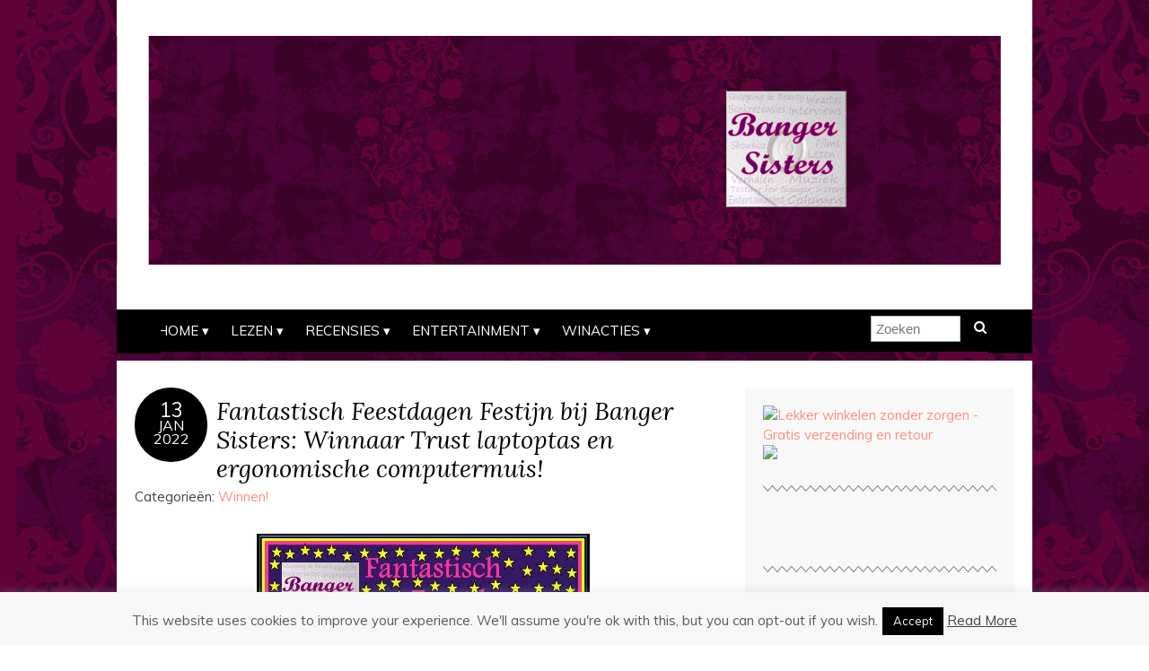

--- FILE ---
content_type: text/html; charset=UTF-8
request_url: https://www.bangersisters.nl/winnen/fantastisch-feestdagen-festijn-bij-banger-sisters-winnaar-trust-laptoptas-en-ergonomische-computermuis/
body_size: 13114
content:
<!DOCTYPE html>
<!--[if IE 7]><html id="ie7" lang="nl-NL"><![endif]-->
<!--[if IE 8]><html id="ie8" lang="nl-NL"><![endif]-->
<!--[if !(IE 7) | !(IE 8)  ]><!--><html lang="nl-NL"><!--<![endif]-->
<head>
<meta charset="UTF-8" />
<meta http-equiv="X-UA-Compatible" content="IE=Edge,chrome=1" />
<meta name="viewport" content="width=device-width, initial-scale=1.0" />
<link rel="profile" href="https://gmpg.org/xfn/11" />
<link rel="pingback" href="https://www.bangersisters.nl/xmlrpc.php" />
<title>Fantastisch Feestdagen Festijn bij Banger Sisters: Winnaar Trust laptoptas en ergonomische computermuis! &#8211; Banger Sisters</title>
<meta name='robots' content='max-image-preview:large' />
	<style>img:is([sizes="auto" i], [sizes^="auto," i]) { contain-intrinsic-size: 3000px 1500px }</style>
	<link rel='dns-prefetch' href='//fonts.googleapis.com' />
<link rel="alternate" type="application/rss+xml" title="Banger Sisters &raquo; feed" href="https://www.bangersisters.nl/feed/" />
<link rel="alternate" type="application/rss+xml" title="Banger Sisters &raquo; reacties feed" href="https://www.bangersisters.nl/comments/feed/" />
<link rel="alternate" type="application/rss+xml" title="Banger Sisters &raquo; Fantastisch Feestdagen Festijn bij Banger Sisters: Winnaar Trust laptoptas en ergonomische computermuis! reacties feed" href="https://www.bangersisters.nl/winnen/fantastisch-feestdagen-festijn-bij-banger-sisters-winnaar-trust-laptoptas-en-ergonomische-computermuis/feed/" />
<script type="text/javascript">
/* <![CDATA[ */
window._wpemojiSettings = {"baseUrl":"https:\/\/s.w.org\/images\/core\/emoji\/16.0.1\/72x72\/","ext":".png","svgUrl":"https:\/\/s.w.org\/images\/core\/emoji\/16.0.1\/svg\/","svgExt":".svg","source":{"concatemoji":"https:\/\/www.bangersisters.nl\/wp-includes\/js\/wp-emoji-release.min.js?ver=6.8.3"}};
/*! This file is auto-generated */
!function(s,n){var o,i,e;function c(e){try{var t={supportTests:e,timestamp:(new Date).valueOf()};sessionStorage.setItem(o,JSON.stringify(t))}catch(e){}}function p(e,t,n){e.clearRect(0,0,e.canvas.width,e.canvas.height),e.fillText(t,0,0);var t=new Uint32Array(e.getImageData(0,0,e.canvas.width,e.canvas.height).data),a=(e.clearRect(0,0,e.canvas.width,e.canvas.height),e.fillText(n,0,0),new Uint32Array(e.getImageData(0,0,e.canvas.width,e.canvas.height).data));return t.every(function(e,t){return e===a[t]})}function u(e,t){e.clearRect(0,0,e.canvas.width,e.canvas.height),e.fillText(t,0,0);for(var n=e.getImageData(16,16,1,1),a=0;a<n.data.length;a++)if(0!==n.data[a])return!1;return!0}function f(e,t,n,a){switch(t){case"flag":return n(e,"\ud83c\udff3\ufe0f\u200d\u26a7\ufe0f","\ud83c\udff3\ufe0f\u200b\u26a7\ufe0f")?!1:!n(e,"\ud83c\udde8\ud83c\uddf6","\ud83c\udde8\u200b\ud83c\uddf6")&&!n(e,"\ud83c\udff4\udb40\udc67\udb40\udc62\udb40\udc65\udb40\udc6e\udb40\udc67\udb40\udc7f","\ud83c\udff4\u200b\udb40\udc67\u200b\udb40\udc62\u200b\udb40\udc65\u200b\udb40\udc6e\u200b\udb40\udc67\u200b\udb40\udc7f");case"emoji":return!a(e,"\ud83e\udedf")}return!1}function g(e,t,n,a){var r="undefined"!=typeof WorkerGlobalScope&&self instanceof WorkerGlobalScope?new OffscreenCanvas(300,150):s.createElement("canvas"),o=r.getContext("2d",{willReadFrequently:!0}),i=(o.textBaseline="top",o.font="600 32px Arial",{});return e.forEach(function(e){i[e]=t(o,e,n,a)}),i}function t(e){var t=s.createElement("script");t.src=e,t.defer=!0,s.head.appendChild(t)}"undefined"!=typeof Promise&&(o="wpEmojiSettingsSupports",i=["flag","emoji"],n.supports={everything:!0,everythingExceptFlag:!0},e=new Promise(function(e){s.addEventListener("DOMContentLoaded",e,{once:!0})}),new Promise(function(t){var n=function(){try{var e=JSON.parse(sessionStorage.getItem(o));if("object"==typeof e&&"number"==typeof e.timestamp&&(new Date).valueOf()<e.timestamp+604800&&"object"==typeof e.supportTests)return e.supportTests}catch(e){}return null}();if(!n){if("undefined"!=typeof Worker&&"undefined"!=typeof OffscreenCanvas&&"undefined"!=typeof URL&&URL.createObjectURL&&"undefined"!=typeof Blob)try{var e="postMessage("+g.toString()+"("+[JSON.stringify(i),f.toString(),p.toString(),u.toString()].join(",")+"));",a=new Blob([e],{type:"text/javascript"}),r=new Worker(URL.createObjectURL(a),{name:"wpTestEmojiSupports"});return void(r.onmessage=function(e){c(n=e.data),r.terminate(),t(n)})}catch(e){}c(n=g(i,f,p,u))}t(n)}).then(function(e){for(var t in e)n.supports[t]=e[t],n.supports.everything=n.supports.everything&&n.supports[t],"flag"!==t&&(n.supports.everythingExceptFlag=n.supports.everythingExceptFlag&&n.supports[t]);n.supports.everythingExceptFlag=n.supports.everythingExceptFlag&&!n.supports.flag,n.DOMReady=!1,n.readyCallback=function(){n.DOMReady=!0}}).then(function(){return e}).then(function(){var e;n.supports.everything||(n.readyCallback(),(e=n.source||{}).concatemoji?t(e.concatemoji):e.wpemoji&&e.twemoji&&(t(e.twemoji),t(e.wpemoji)))}))}((window,document),window._wpemojiSettings);
/* ]]> */
</script>
<style id='wp-emoji-styles-inline-css' type='text/css'>

	img.wp-smiley, img.emoji {
		display: inline !important;
		border: none !important;
		box-shadow: none !important;
		height: 1em !important;
		width: 1em !important;
		margin: 0 0.07em !important;
		vertical-align: -0.1em !important;
		background: none !important;
		padding: 0 !important;
	}
</style>
<link rel='stylesheet' id='wp-block-library-css' href='https://www.bangersisters.nl/wp-includes/css/dist/block-library/style.min.css?ver=6.8.3' type='text/css' media='all' />
<style id='classic-theme-styles-inline-css' type='text/css'>
/*! This file is auto-generated */
.wp-block-button__link{color:#fff;background-color:#32373c;border-radius:9999px;box-shadow:none;text-decoration:none;padding:calc(.667em + 2px) calc(1.333em + 2px);font-size:1.125em}.wp-block-file__button{background:#32373c;color:#fff;text-decoration:none}
</style>
<style id='global-styles-inline-css' type='text/css'>
:root{--wp--preset--aspect-ratio--square: 1;--wp--preset--aspect-ratio--4-3: 4/3;--wp--preset--aspect-ratio--3-4: 3/4;--wp--preset--aspect-ratio--3-2: 3/2;--wp--preset--aspect-ratio--2-3: 2/3;--wp--preset--aspect-ratio--16-9: 16/9;--wp--preset--aspect-ratio--9-16: 9/16;--wp--preset--color--black: #000000;--wp--preset--color--cyan-bluish-gray: #abb8c3;--wp--preset--color--white: #ffffff;--wp--preset--color--pale-pink: #f78da7;--wp--preset--color--vivid-red: #cf2e2e;--wp--preset--color--luminous-vivid-orange: #ff6900;--wp--preset--color--luminous-vivid-amber: #fcb900;--wp--preset--color--light-green-cyan: #7bdcb5;--wp--preset--color--vivid-green-cyan: #00d084;--wp--preset--color--pale-cyan-blue: #8ed1fc;--wp--preset--color--vivid-cyan-blue: #0693e3;--wp--preset--color--vivid-purple: #9b51e0;--wp--preset--gradient--vivid-cyan-blue-to-vivid-purple: linear-gradient(135deg,rgba(6,147,227,1) 0%,rgb(155,81,224) 100%);--wp--preset--gradient--light-green-cyan-to-vivid-green-cyan: linear-gradient(135deg,rgb(122,220,180) 0%,rgb(0,208,130) 100%);--wp--preset--gradient--luminous-vivid-amber-to-luminous-vivid-orange: linear-gradient(135deg,rgba(252,185,0,1) 0%,rgba(255,105,0,1) 100%);--wp--preset--gradient--luminous-vivid-orange-to-vivid-red: linear-gradient(135deg,rgba(255,105,0,1) 0%,rgb(207,46,46) 100%);--wp--preset--gradient--very-light-gray-to-cyan-bluish-gray: linear-gradient(135deg,rgb(238,238,238) 0%,rgb(169,184,195) 100%);--wp--preset--gradient--cool-to-warm-spectrum: linear-gradient(135deg,rgb(74,234,220) 0%,rgb(151,120,209) 20%,rgb(207,42,186) 40%,rgb(238,44,130) 60%,rgb(251,105,98) 80%,rgb(254,248,76) 100%);--wp--preset--gradient--blush-light-purple: linear-gradient(135deg,rgb(255,206,236) 0%,rgb(152,150,240) 100%);--wp--preset--gradient--blush-bordeaux: linear-gradient(135deg,rgb(254,205,165) 0%,rgb(254,45,45) 50%,rgb(107,0,62) 100%);--wp--preset--gradient--luminous-dusk: linear-gradient(135deg,rgb(255,203,112) 0%,rgb(199,81,192) 50%,rgb(65,88,208) 100%);--wp--preset--gradient--pale-ocean: linear-gradient(135deg,rgb(255,245,203) 0%,rgb(182,227,212) 50%,rgb(51,167,181) 100%);--wp--preset--gradient--electric-grass: linear-gradient(135deg,rgb(202,248,128) 0%,rgb(113,206,126) 100%);--wp--preset--gradient--midnight: linear-gradient(135deg,rgb(2,3,129) 0%,rgb(40,116,252) 100%);--wp--preset--font-size--small: 13px;--wp--preset--font-size--medium: 20px;--wp--preset--font-size--large: 36px;--wp--preset--font-size--x-large: 42px;--wp--preset--spacing--20: 0.44rem;--wp--preset--spacing--30: 0.67rem;--wp--preset--spacing--40: 1rem;--wp--preset--spacing--50: 1.5rem;--wp--preset--spacing--60: 2.25rem;--wp--preset--spacing--70: 3.38rem;--wp--preset--spacing--80: 5.06rem;--wp--preset--shadow--natural: 6px 6px 9px rgba(0, 0, 0, 0.2);--wp--preset--shadow--deep: 12px 12px 50px rgba(0, 0, 0, 0.4);--wp--preset--shadow--sharp: 6px 6px 0px rgba(0, 0, 0, 0.2);--wp--preset--shadow--outlined: 6px 6px 0px -3px rgba(255, 255, 255, 1), 6px 6px rgba(0, 0, 0, 1);--wp--preset--shadow--crisp: 6px 6px 0px rgba(0, 0, 0, 1);}:where(.is-layout-flex){gap: 0.5em;}:where(.is-layout-grid){gap: 0.5em;}body .is-layout-flex{display: flex;}.is-layout-flex{flex-wrap: wrap;align-items: center;}.is-layout-flex > :is(*, div){margin: 0;}body .is-layout-grid{display: grid;}.is-layout-grid > :is(*, div){margin: 0;}:where(.wp-block-columns.is-layout-flex){gap: 2em;}:where(.wp-block-columns.is-layout-grid){gap: 2em;}:where(.wp-block-post-template.is-layout-flex){gap: 1.25em;}:where(.wp-block-post-template.is-layout-grid){gap: 1.25em;}.has-black-color{color: var(--wp--preset--color--black) !important;}.has-cyan-bluish-gray-color{color: var(--wp--preset--color--cyan-bluish-gray) !important;}.has-white-color{color: var(--wp--preset--color--white) !important;}.has-pale-pink-color{color: var(--wp--preset--color--pale-pink) !important;}.has-vivid-red-color{color: var(--wp--preset--color--vivid-red) !important;}.has-luminous-vivid-orange-color{color: var(--wp--preset--color--luminous-vivid-orange) !important;}.has-luminous-vivid-amber-color{color: var(--wp--preset--color--luminous-vivid-amber) !important;}.has-light-green-cyan-color{color: var(--wp--preset--color--light-green-cyan) !important;}.has-vivid-green-cyan-color{color: var(--wp--preset--color--vivid-green-cyan) !important;}.has-pale-cyan-blue-color{color: var(--wp--preset--color--pale-cyan-blue) !important;}.has-vivid-cyan-blue-color{color: var(--wp--preset--color--vivid-cyan-blue) !important;}.has-vivid-purple-color{color: var(--wp--preset--color--vivid-purple) !important;}.has-black-background-color{background-color: var(--wp--preset--color--black) !important;}.has-cyan-bluish-gray-background-color{background-color: var(--wp--preset--color--cyan-bluish-gray) !important;}.has-white-background-color{background-color: var(--wp--preset--color--white) !important;}.has-pale-pink-background-color{background-color: var(--wp--preset--color--pale-pink) !important;}.has-vivid-red-background-color{background-color: var(--wp--preset--color--vivid-red) !important;}.has-luminous-vivid-orange-background-color{background-color: var(--wp--preset--color--luminous-vivid-orange) !important;}.has-luminous-vivid-amber-background-color{background-color: var(--wp--preset--color--luminous-vivid-amber) !important;}.has-light-green-cyan-background-color{background-color: var(--wp--preset--color--light-green-cyan) !important;}.has-vivid-green-cyan-background-color{background-color: var(--wp--preset--color--vivid-green-cyan) !important;}.has-pale-cyan-blue-background-color{background-color: var(--wp--preset--color--pale-cyan-blue) !important;}.has-vivid-cyan-blue-background-color{background-color: var(--wp--preset--color--vivid-cyan-blue) !important;}.has-vivid-purple-background-color{background-color: var(--wp--preset--color--vivid-purple) !important;}.has-black-border-color{border-color: var(--wp--preset--color--black) !important;}.has-cyan-bluish-gray-border-color{border-color: var(--wp--preset--color--cyan-bluish-gray) !important;}.has-white-border-color{border-color: var(--wp--preset--color--white) !important;}.has-pale-pink-border-color{border-color: var(--wp--preset--color--pale-pink) !important;}.has-vivid-red-border-color{border-color: var(--wp--preset--color--vivid-red) !important;}.has-luminous-vivid-orange-border-color{border-color: var(--wp--preset--color--luminous-vivid-orange) !important;}.has-luminous-vivid-amber-border-color{border-color: var(--wp--preset--color--luminous-vivid-amber) !important;}.has-light-green-cyan-border-color{border-color: var(--wp--preset--color--light-green-cyan) !important;}.has-vivid-green-cyan-border-color{border-color: var(--wp--preset--color--vivid-green-cyan) !important;}.has-pale-cyan-blue-border-color{border-color: var(--wp--preset--color--pale-cyan-blue) !important;}.has-vivid-cyan-blue-border-color{border-color: var(--wp--preset--color--vivid-cyan-blue) !important;}.has-vivid-purple-border-color{border-color: var(--wp--preset--color--vivid-purple) !important;}.has-vivid-cyan-blue-to-vivid-purple-gradient-background{background: var(--wp--preset--gradient--vivid-cyan-blue-to-vivid-purple) !important;}.has-light-green-cyan-to-vivid-green-cyan-gradient-background{background: var(--wp--preset--gradient--light-green-cyan-to-vivid-green-cyan) !important;}.has-luminous-vivid-amber-to-luminous-vivid-orange-gradient-background{background: var(--wp--preset--gradient--luminous-vivid-amber-to-luminous-vivid-orange) !important;}.has-luminous-vivid-orange-to-vivid-red-gradient-background{background: var(--wp--preset--gradient--luminous-vivid-orange-to-vivid-red) !important;}.has-very-light-gray-to-cyan-bluish-gray-gradient-background{background: var(--wp--preset--gradient--very-light-gray-to-cyan-bluish-gray) !important;}.has-cool-to-warm-spectrum-gradient-background{background: var(--wp--preset--gradient--cool-to-warm-spectrum) !important;}.has-blush-light-purple-gradient-background{background: var(--wp--preset--gradient--blush-light-purple) !important;}.has-blush-bordeaux-gradient-background{background: var(--wp--preset--gradient--blush-bordeaux) !important;}.has-luminous-dusk-gradient-background{background: var(--wp--preset--gradient--luminous-dusk) !important;}.has-pale-ocean-gradient-background{background: var(--wp--preset--gradient--pale-ocean) !important;}.has-electric-grass-gradient-background{background: var(--wp--preset--gradient--electric-grass) !important;}.has-midnight-gradient-background{background: var(--wp--preset--gradient--midnight) !important;}.has-small-font-size{font-size: var(--wp--preset--font-size--small) !important;}.has-medium-font-size{font-size: var(--wp--preset--font-size--medium) !important;}.has-large-font-size{font-size: var(--wp--preset--font-size--large) !important;}.has-x-large-font-size{font-size: var(--wp--preset--font-size--x-large) !important;}
:where(.wp-block-post-template.is-layout-flex){gap: 1.25em;}:where(.wp-block-post-template.is-layout-grid){gap: 1.25em;}
:where(.wp-block-columns.is-layout-flex){gap: 2em;}:where(.wp-block-columns.is-layout-grid){gap: 2em;}
:root :where(.wp-block-pullquote){font-size: 1.5em;line-height: 1.6;}
</style>
<link rel='stylesheet' id='cookie-law-info-css' href='https://www.bangersisters.nl/wp-content/plugins/cookie-law-info/legacy/public/css/cookie-law-info-public.css?ver=3.3.7' type='text/css' media='all' />
<link rel='stylesheet' id='cookie-law-info-gdpr-css' href='https://www.bangersisters.nl/wp-content/plugins/cookie-law-info/legacy/public/css/cookie-law-info-gdpr.css?ver=3.3.7' type='text/css' media='all' />
<link rel='stylesheet' id='adelle-style-css' href='https://www.bangersisters.nl/wp-content/themes/adelle/style.css?ver=6.8.3' type='text/css' media='all' />
<link rel='stylesheet' id='google-font-css' href='//fonts.googleapis.com/css?family=Lora%3A400%2C700%2C400italic%2C700italic%7CMuli%3A400%2C400italic%7CMontserrat%3A400%2C700&#038;ver=6.8.3' type='text/css' media='all' />
<script type="text/javascript" src="https://www.bangersisters.nl/wp-includes/js/jquery/jquery.min.js?ver=3.7.1" id="jquery-core-js"></script>
<script type="text/javascript" src="https://www.bangersisters.nl/wp-includes/js/jquery/jquery-migrate.min.js?ver=3.4.1" id="jquery-migrate-js"></script>
<script type="text/javascript" id="cookie-law-info-js-extra">
/* <![CDATA[ */
var Cli_Data = {"nn_cookie_ids":[],"cookielist":[],"non_necessary_cookies":[],"ccpaEnabled":"","ccpaRegionBased":"","ccpaBarEnabled":"","strictlyEnabled":["necessary","obligatoire"],"ccpaType":"gdpr","js_blocking":"","custom_integration":"","triggerDomRefresh":"","secure_cookies":""};
var cli_cookiebar_settings = {"animate_speed_hide":"500","animate_speed_show":"500","background":"#f7f7f7","border":"#4c0038","border_on":"","button_1_button_colour":"#000","button_1_button_hover":"#000000","button_1_link_colour":"#fff","button_1_as_button":"1","button_1_new_win":"","button_2_button_colour":"#333","button_2_button_hover":"#292929","button_2_link_colour":"#444","button_2_as_button":"","button_2_hidebar":"","button_3_button_colour":"#000","button_3_button_hover":"#000000","button_3_link_colour":"#fff","button_3_as_button":"1","button_3_new_win":"","button_4_button_colour":"#000","button_4_button_hover":"#000000","button_4_link_colour":"#fff","button_4_as_button":"1","button_7_button_colour":"#61a229","button_7_button_hover":"#4e8221","button_7_link_colour":"#fff","button_7_as_button":"1","button_7_new_win":"","font_family":"inherit","header_fix":"","notify_animate_hide":"1","notify_animate_show":"","notify_div_id":"#cookie-law-info-bar","notify_position_horizontal":"right","notify_position_vertical":"bottom","scroll_close":"","scroll_close_reload":"","accept_close_reload":"","reject_close_reload":"","showagain_tab":"","showagain_background":"#fff","showagain_border":"#000","showagain_div_id":"#cookie-law-info-again","showagain_x_position":"100px","text":"#595959","show_once_yn":"1","show_once":"10000","logging_on":"","as_popup":"","popup_overlay":"1","bar_heading_text":"","cookie_bar_as":"banner","popup_showagain_position":"bottom-right","widget_position":"left"};
var log_object = {"ajax_url":"https:\/\/www.bangersisters.nl\/wp-admin\/admin-ajax.php"};
/* ]]> */
</script>
<script type="text/javascript" src="https://www.bangersisters.nl/wp-content/plugins/cookie-law-info/legacy/public/js/cookie-law-info-public.js?ver=3.3.7" id="cookie-law-info-js"></script>
<link rel="https://api.w.org/" href="https://www.bangersisters.nl/wp-json/" /><link rel="alternate" title="JSON" type="application/json" href="https://www.bangersisters.nl/wp-json/wp/v2/posts/21856" /><link rel="EditURI" type="application/rsd+xml" title="RSD" href="https://www.bangersisters.nl/xmlrpc.php?rsd" />
<meta name="generator" content="WordPress 6.8.3" />
<link rel="canonical" href="https://www.bangersisters.nl/winnen/fantastisch-feestdagen-festijn-bij-banger-sisters-winnaar-trust-laptoptas-en-ergonomische-computermuis/" />
<link rel='shortlink' href='https://www.bangersisters.nl/?p=21856' />
<link rel="alternate" title="oEmbed (JSON)" type="application/json+oembed" href="https://www.bangersisters.nl/wp-json/oembed/1.0/embed?url=https%3A%2F%2Fwww.bangersisters.nl%2Fwinnen%2Ffantastisch-feestdagen-festijn-bij-banger-sisters-winnaar-trust-laptoptas-en-ergonomische-computermuis%2F" />
<link rel="alternate" title="oEmbed (XML)" type="text/xml+oembed" href="https://www.bangersisters.nl/wp-json/oembed/1.0/embed?url=https%3A%2F%2Fwww.bangersisters.nl%2Fwinnen%2Ffantastisch-feestdagen-festijn-bij-banger-sisters-winnaar-trust-laptoptas-en-ergonomische-computermuis%2F&#038;format=xml" />
<script data-ad-client="ca-pub-4587330847813880" async src="https://pagead2.googlesyndication.com/pagead/js/adsbygoogle.js"></script>  <!--[if lt IE 9]><script src="https://www.bangersisters.nl/wp-content/themes/adelle/js/IE9.js" type="text/javascript"></script><![endif]-->
  <!--[if lt IE 9]><script src="https://www.bangersisters.nl/wp-content/themes/adelle/js/html5.js" type="text/javascript"></script><![endif]-->
      <style type="text/css">
          .header-title {color: #5e0063;}
        </style>
  <style type="text/css">.recentcomments a{display:inline !important;padding:0 !important;margin:0 !important;}</style><style type="text/css" id="custom-background-css">
body.custom-background { background-image: url("https://www.bangersisters.nl/wp-content/uploads/2014/06/BS-achtergrond-bloemen2.png"); background-position: left top; background-size: auto; background-repeat: repeat; background-attachment: fixed; }
</style>
	<link rel="icon" href="https://www.bangersisters.nl/wp-content/uploads/2015/09/cropped-BS-logo-32x32.jpg" sizes="32x32" />
<link rel="icon" href="https://www.bangersisters.nl/wp-content/uploads/2015/09/cropped-BS-logo-192x192.jpg" sizes="192x192" />
<link rel="apple-touch-icon" href="https://www.bangersisters.nl/wp-content/uploads/2015/09/cropped-BS-logo-180x180.jpg" />
<meta name="msapplication-TileImage" content="https://www.bangersisters.nl/wp-content/uploads/2015/09/cropped-BS-logo-270x270.jpg" />
<style id="sccss">.custom-header {
background: url:(https://www.bangersisters.nl/wp-content/uploads/2014/06/cropped-cropped-BS-Header-2.jpg) no-repeat !important;
height: 100px;
width: 700px;
}
body {
background-image: none;
background: #ffffff;
line-height: 1.5;
width: 30;
}
.post { background: #FFFFFF !important;
}
  header, section.container {
    background-color: #fff;
}
.nav:before,
.nav:after {
    border: 1.6em solid #000;
}
p.footer:before,
p.footer:after{
    border: 1,6em solid #666666;
}
p.footer-copy footer-credit {
    background: #666666;
}

p.footer-copy:before,
p.footer-copy:after {
    border: 1.2em solid #666666;
}</style></head>

<body data-rsssl=1 class="wp-singular post-template-default single single-post postid-21856 single-format-standard custom-background wp-theme-adelle" itemscope itemtype="http://schema.org/WebPage">

<header class="header" id="header" itemscope itemtype="http://schema.org/WPHeader">

      <a href="https://www.bangersisters.nl">
      <img src="https://www.bangersisters.nl/wp-content/uploads/2014/06/BS-achtergrond-bloemen-jasper.png" class="header-title" height="878" width="3456" alt="Banger Sisters" title="Banger Sisters" />
    </a>
  
  <nav class="nav" id="nav" itemscope itemtype="http://schema.org/SiteNavigationElement">
	<label for="show-menu"><div class="menu-click">Menu</div></label>
	<input type="checkbox" id="show-menu" class="checkbox-menu hidden" role="button">
	<div class="menu-wrap">
	    <div class="menu"><ul id="menu-menu-1" class="main-menu"><li id="menu-item-56" class="menu-item menu-item-type-custom menu-item-object-custom menu-item-home menu-item-has-children menu-item-56"><a href="https://www.bangersisters.nl/">Home</a>
<ul class="sub-menu">
	<li id="menu-item-67" class="menu-item menu-item-type-taxonomy menu-item-object-category menu-item-67"><a href="https://www.bangersisters.nl/category/wie-is-banger-sisters/">Wie is Banger Sisters?</a></li>
	<li id="menu-item-70" class="menu-item menu-item-type-taxonomy menu-item-object-category menu-item-70"><a href="https://www.bangersisters.nl/category/contact/">Contact</a></li>
</ul>
</li>
<li id="menu-item-57" class="menu-item menu-item-type-post_type menu-item-object-page menu-item-has-children menu-item-57"><a href="https://www.bangersisters.nl/lezen/">Lezen</a>
<ul class="sub-menu">
	<li id="menu-item-7419" class="menu-item menu-item-type-taxonomy menu-item-object-category menu-item-7419"><a href="https://www.bangersisters.nl/category/banger-sisters-goes-back-to-basic/">Banger Sisters goes Back to Basic</a></li>
	<li id="menu-item-69" class="menu-item menu-item-type-taxonomy menu-item-object-category menu-item-has-children menu-item-69"><a href="https://www.bangersisters.nl/category/columns/">Columns</a>
	<ul class="sub-menu">
		<li id="menu-item-79" class="menu-item menu-item-type-taxonomy menu-item-object-category menu-item-79"><a href="https://www.bangersisters.nl/category/rob-van-spanje/">Rob van Spanje</a></li>
		<li id="menu-item-78" class="menu-item menu-item-type-taxonomy menu-item-object-category menu-item-78"><a href="https://www.bangersisters.nl/category/paulien-vermaas/">Paulien Vermaas</a></li>
		<li id="menu-item-81" class="menu-item menu-item-type-taxonomy menu-item-object-category menu-item-81"><a href="https://www.bangersisters.nl/category/tante-door/">Tante Door</a></li>
		<li id="menu-item-80" class="menu-item menu-item-type-taxonomy menu-item-object-category menu-item-80"><a href="https://www.bangersisters.nl/category/susanne-koster/">Susanne Koster</a></li>
		<li id="menu-item-459" class="menu-item menu-item-type-taxonomy menu-item-object-category menu-item-459"><a href="https://www.bangersisters.nl/category/open-podium/">Open Podium</a></li>
	</ul>
</li>
	<li id="menu-item-73" class="menu-item menu-item-type-taxonomy menu-item-object-category menu-item-73"><a href="https://www.bangersisters.nl/category/interviews/">Interviews</a></li>
	<li id="menu-item-15088" class="menu-item menu-item-type-taxonomy menu-item-object-category menu-item-15088"><a href="https://www.bangersisters.nl/category/nieuwe-boeken/">Nieuwe Boeken</a></li>
</ul>
</li>
<li id="menu-item-60" class="menu-item menu-item-type-post_type menu-item-object-page menu-item-has-children menu-item-60"><a href="https://www.bangersisters.nl/recensies-2/">Recensies</a>
<ul class="sub-menu">
	<li id="menu-item-75" class="menu-item menu-item-type-taxonomy menu-item-object-category menu-item-75"><a href="https://www.bangersisters.nl/category/testing-for-banger-sisters/">Testing for Banger Sisters</a></li>
	<li id="menu-item-68" class="menu-item menu-item-type-taxonomy menu-item-object-category menu-item-68"><a href="https://www.bangersisters.nl/category/boekrecensies/">Boekrecensies</a></li>
	<li id="menu-item-71" class="menu-item menu-item-type-taxonomy menu-item-object-category menu-item-71"><a href="https://www.bangersisters.nl/category/filmreviews/">Filmreviews</a></li>
</ul>
</li>
<li id="menu-item-66" class="menu-item menu-item-type-post_type menu-item-object-page menu-item-has-children menu-item-66"><a href="https://www.bangersisters.nl/entertainment/">Entertainment</a>
<ul class="sub-menu">
	<li id="menu-item-1061" class="menu-item menu-item-type-taxonomy menu-item-object-category menu-item-1061"><a href="https://www.bangersisters.nl/category/er-op-uit/">Er op uit</a></li>
	<li id="menu-item-18066" class="menu-item menu-item-type-taxonomy menu-item-object-category menu-item-18066"><a href="https://www.bangersisters.nl/category/games-spelletjes-en-spelgoed/">Games, Spelletjes en Speelgoed</a></li>
	<li id="menu-item-76" class="menu-item menu-item-type-taxonomy menu-item-object-category menu-item-76"><a href="https://www.bangersisters.nl/category/tv-film-en-muziek/">Tv, Film en Muziek</a></li>
	<li id="menu-item-74" class="menu-item menu-item-type-taxonomy menu-item-object-category menu-item-74"><a href="https://www.bangersisters.nl/category/shopping-beauty/">Shopping &#038; Beauty</a></li>
	<li id="menu-item-72" class="menu-item menu-item-type-taxonomy menu-item-object-category menu-item-72"><a href="https://www.bangersisters.nl/category/informatief/">Informatief</a></li>
	<li id="menu-item-7144" class="menu-item menu-item-type-taxonomy menu-item-object-category menu-item-7144"><a href="https://www.bangersisters.nl/category/recepten/">Recepten</a></li>
</ul>
</li>
<li id="menu-item-65" class="menu-item menu-item-type-post_type menu-item-object-page menu-item-has-children menu-item-65"><a href="https://www.bangersisters.nl/winnen/">Winacties</a>
<ul class="sub-menu">
	<li id="menu-item-77" class="menu-item menu-item-type-taxonomy menu-item-object-category current-post-ancestor current-menu-parent current-post-parent menu-item-77"><a href="https://www.bangersisters.nl/category/winnen/">Winnen!</a></li>
</ul>
</li>
</ul></div>	</div>
    <form role="search" method="get" class="header-form" action="https://www.bangersisters.nl">
      <fieldset>
        <input type="search" name="s" class="header-text uniform" size="15" placeholder="Zoeken" />
		<button type="submit" class=""><i class="fa fa-search"></i></button>
		<!--<input type="submit" class="uniform" value="Zoeken" />-->
      </fieldset>
    </form>

  </nav><!-- .nav -->

</header><!-- .header -->

<section class="container">
  <main class="section">

    
          <article class="article post-21856 post type-post status-publish format-standard hentry category-winnen" id="post-21856" itemscope itemtype="http://schema.org/CreativeWork">

      <header class="post-header">
        <div class="post-date radius-100 updated" itemprop="dateModified"><span itemprop="datePublished" content="januari 13, 2022"><a href="https://www.bangersisters.nl/winnen/fantastisch-feestdagen-festijn-bij-banger-sisters-winnaar-trust-laptoptas-en-ergonomische-computermuis/">13</span><br />jan<br />2022</a></div>
        <h1 class="post-title entry-title" itemprop="headline"><a itemscope itemprop="mainEntityOfPage" itemType="https://schema.org/WebPage" href="https://www.bangersisters.nl/winnen/fantastisch-feestdagen-festijn-bij-banger-sisters-winnaar-trust-laptoptas-en-ergonomische-computermuis/" rel="bladwijzer">Fantastisch Feestdagen Festijn bij Banger Sisters: Winnaar Trust laptoptas en ergonomische computermuis!</a></h1>
        <div class="post-category">Categorie&#235;n: <a href="https://www.bangersisters.nl/category/winnen/" rel="category tag">Winnen!</a></div>
      </header>

      <article class="post-content entry-content" itemprop="text">

        <p><a href="https://www.bangersisters.nl/wp-content/uploads/2021/12/31-6.-Fantastisch-Feestdagen-Festijn-bij-Banger-Sisters-Win-een-Trust-laptoptas-en-ergonomische-computermuis-1.jpg"><img fetchpriority="high" decoding="async" class="size-full wp-image-21757 aligncenter" src="https://www.bangersisters.nl/wp-content/uploads/2021/12/31-6.-Fantastisch-Feestdagen-Festijn-bij-Banger-Sisters-Win-een-Trust-laptoptas-en-ergonomische-computermuis-1.jpg" alt="" width="375" height="485" srcset="https://www.bangersisters.nl/wp-content/uploads/2021/12/31-6.-Fantastisch-Feestdagen-Festijn-bij-Banger-Sisters-Win-een-Trust-laptoptas-en-ergonomische-computermuis-1.jpg 375w, https://www.bangersisters.nl/wp-content/uploads/2021/12/31-6.-Fantastisch-Feestdagen-Festijn-bij-Banger-Sisters-Win-een-Trust-laptoptas-en-ergonomische-computermuis-1-232x300.jpg 232w" sizes="(max-width: 375px) 100vw, 375px" /></a><strong>Bij Banger Sisters vierden we deze laatste maand van 2021 het Fantastisch Feestdagen Festijn! Heel december stond in het teken van gezelligheid, feestdagen en natuurlijk… cadeautjes! In deze feestelijke decembermaand gaven we dan ook een hele hoop leuke cadeautjes weg. Bij deze winactie maakte je kans op een Trust laptoptas en ergonomische computermuis!</strong> <strong>Heb je ook meegedaan? Kijk snel of je hebt gewonnen!<span id="more-21856"></span></p>
<p></strong><strong><a href="https://www.bangersisters.nl/wp-content/uploads/2021/12/31-6.-Fantastisch-Feestdagen-Festijn-bij-Banger-Sisters-Win-een-Trust-laptoptas-en-ergonomische-computermuis-2.jpg"><img decoding="async" class="alignleft size-full wp-image-21758" src="https://www.bangersisters.nl/wp-content/uploads/2021/12/31-6.-Fantastisch-Feestdagen-Festijn-bij-Banger-Sisters-Win-een-Trust-laptoptas-en-ergonomische-computermuis-2.jpg" alt="" width="312" height="275" srcset="https://www.bangersisters.nl/wp-content/uploads/2021/12/31-6.-Fantastisch-Feestdagen-Festijn-bij-Banger-Sisters-Win-een-Trust-laptoptas-en-ergonomische-computermuis-2.jpg 312w, https://www.bangersisters.nl/wp-content/uploads/2021/12/31-6.-Fantastisch-Feestdagen-Festijn-bij-Banger-Sisters-Win-een-Trust-laptoptas-en-ergonomische-computermuis-2-300x264.jpg 300w" sizes="(max-width: 312px) 100vw, 312px" /></a>Trust Atlanta Laptoptas</strong><br />
In het ruime, gevoerde vak is je laptop beschermd. Accessoires, randapparatuur en persoonlijke voorwerpen worden veilig in de extra vakken opgeborgen. En ook het milieu wordt beschermd, want de laptoptas bestaat uit gerecycled materiaal. Zo zorgt de Trust Atlanta rondom voor bescherming en veiligheid.</p>
<p>&nbsp;</p>
<p>&nbsp;</p>
<p><strong><a href="https://www.bangersisters.nl/wp-content/uploads/2021/12/31-6.-Fantastisch-Feestdagen-Festijn-bij-Banger-Sisters-Win-een-Trust-laptoptas-en-ergonomische-computermuis-3.jpg"><img decoding="async" class="size-full wp-image-21759 alignright" src="https://www.bangersisters.nl/wp-content/uploads/2021/12/31-6.-Fantastisch-Feestdagen-Festijn-bij-Banger-Sisters-Win-een-Trust-laptoptas-en-ergonomische-computermuis-3.jpg" alt="" width="313" height="275" srcset="https://www.bangersisters.nl/wp-content/uploads/2021/12/31-6.-Fantastisch-Feestdagen-Festijn-bij-Banger-Sisters-Win-een-Trust-laptoptas-en-ergonomische-computermuis-3.jpg 313w, https://www.bangersisters.nl/wp-content/uploads/2021/12/31-6.-Fantastisch-Feestdagen-Festijn-bij-Banger-Sisters-Win-een-Trust-laptoptas-en-ergonomische-computermuis-3-300x264.jpg 300w" sizes="(max-width: 313px) 100vw, 313px" /></a>Trust Bayo ergonomische computermuis</strong><br />
De Trust Bayo is een ergonomische computermuis met ledverlichting, een oplaadbare accu en extra functieknoppen zodat jij makkelijk en snel kunt multitasken. Dankzij het ergonomische design werk je met minder belasting op de pols. Ideaal voor op kantoor of thuis.</p>
<p>Gefeliciteerd Marjolein uit Zevenbergen, de Trust laptoptas en ergonomische computermuis komen zo snel mogelijk jouw kant op!<strong></p>
<p></strong>Niet gewonnen maar toch deze mooie Trust laptoptas en ergonomische computermuis hebben?<br />
Bestel ze snel via onderstaande link: <script type="text/javascript">var bol_sitebar_v2={"id":"bol_1642069140998", "baseUrl":"partner.bol.com","productId":"9200000051873013","familyId":"","siteId":"38793","target":true,"rating":true,"price":true,"deliveryDescription":true,"button":true,"linkName":"Trust%20Atlanta%20-%20Laptoptas%20-%2017.3%20inch%20/%20Zwart","linkSubId":""};</script><script type="text/javascript" src="https://partner.bol.com/promotion/static/js/partnerProductlinkV2.js" id="bol_1642069140998"></script><script type="text/javascript">var bol_sitebar_v2={"id":"bol_1642069234499", "baseUrl":"partner.bol.com","productId":"9300000039494613","familyId":"","siteId":"38793","target":true,"rating":true,"price":true,"deliveryDescription":true,"button":true,"linkName":"Trust%20Bayo%20-%20Ergonomische%20muis%20-%20Draadloos%20met...","linkSubId":""};</script><script type="text/javascript" src="https://partner.bol.com/promotion/static/js/partnerProductlinkV2.js" id="bol_1642069234499"></script></p>
 <style type="text/css">
                    #authorarea{
                        background: #FFFFFF;
                        border: 1px solid #FFFFFF;;
                        padding: 10px;

                        width:150px;
                        height:150px;
                        overflow:hidden;
                                            }
                    #authorarea h3{
                                                margin:0;
                       
                    }
                    #authorarea h3 a{
                        text-decoration:none;
                                            }
                    #authorarea img{
                        margin:0;
                        float:left;
                        border: 1px solid #3b5996;
                        width: 45px;
                        height: 45px;
                    }
                    #authorarea p{
                                                margin:0;
                          }
                    #authorarea p a{
                                            }
                    .authorinfo{
                                                float:left;
                                                margin-left:5px;
                    } 

                </style>
                <div id="authorarea">
                                            <img alt='' src='https://secure.gravatar.com/avatar/66da04cc044f3702f617b101ce1ab07d30a97d806a8ead19201b2dd2697aa939?s=100&#038;d=mm&#038;r=g' srcset='https://secure.gravatar.com/avatar/66da04cc044f3702f617b101ce1ab07d30a97d806a8ead19201b2dd2697aa939?s=200&#038;d=mm&#038;r=g 2x' class='avatar avatar-100 photo' height='100' width='100' />                                            <div class="authorinfo">
                        <h3> <i>written by</i> <a href="https://www.bangersisters.nl/author/admin/" title="Berichten van Nancy van den Berg" rel="author">Nancy van den Berg</a></h3>
                                            </div>
                </div>

        
        <footer class="post-footer">

          <ul class="post-info-meta">
            <li></li>
            <li class="post-info-comment"><div class="post-comment"><i class="fa fa-comment-o" aria-hidden="true"></i> <a href="https://www.bangersisters.nl/winnen/fantastisch-feestdagen-festijn-bij-banger-sisters-winnaar-trust-laptoptas-en-ergonomische-computermuis/#respond">0 reacties</a></div></li>
          </ul>

          <ul class="footer-navi">
            <li class="previous">&laquo; <a href="https://www.bangersisters.nl/winnen/fantastisch-feestdagen-festijn-bij-banger-sisters-winnaars-nooit-mis-ik-je-niet-van-evi-zonneveld/" rel="prev">Fantastisch Feestdagen Festijn bij Banger Sisters: Winnaars Nooit mis ik je niet van Evi Zonneveld!</a></li>            <li class="next"><a href="https://www.bangersisters.nl/winnen/fantastisch-feestdagen-festijn-bij-banger-sisters-winnaar-boekenpakket-van-droomvallei-3/" rel="next">Fantastisch Feestdagen Festijn bij Banger Sisters: Winnaar boekenpakket van Droomvallei!</a> &raquo;</li>          </ul>

        </footer><!-- .post-footer -->

        <section class="comment-box">

	
	
	
		<div id="respond" class="comment-respond">
		<h3 id="reply-title" class="comment-reply-title">Geef een reactie <small><a rel="nofollow" id="cancel-comment-reply-link" href="/winnen/fantastisch-feestdagen-festijn-bij-banger-sisters-winnaar-trust-laptoptas-en-ergonomische-computermuis/#respond" style="display:none;">Reactie annuleren</a></small></h3><form action="https://www.bangersisters.nl/wp-comments-post.php" method="post" id="commentform" class="comment-form"><p class="comment-notes"><span id="email-notes">Je e-mailadres wordt niet gepubliceerd.</span> <span class="required-field-message">Vereiste velden zijn gemarkeerd met <span class="required">*</span></span></p><p class="comment-form-comment"><label for="comment">Reactie <span class="required">*</span></label> <textarea id="comment" name="comment" cols="45" rows="8" maxlength="65525" required></textarea></p><p class="comment-form-author"><label for="author">Naam <span class="required">*</span></label> <input id="author" name="author" type="text" value="" size="30" maxlength="245" autocomplete="name" required /></p>
<p class="comment-form-email"><label for="email">E-mail <span class="required">*</span></label> <input id="email" name="email" type="email" value="" size="30" maxlength="100" aria-describedby="email-notes" autocomplete="email" required /></p>
<p class="comment-form-url"><label for="url">Site</label> <input id="url" name="url" type="url" value="" size="30" maxlength="200" autocomplete="url" /></p>
<p class="form-submit"><input name="submit" type="submit" id="submit" class="submit" value="Reactie plaatsen" /> <input type='hidden' name='comment_post_ID' value='21856' id='comment_post_ID' />
<input type='hidden' name='comment_parent' id='comment_parent' value='0' />
</p><p style="display: none;"><input type="hidden" id="akismet_comment_nonce" name="akismet_comment_nonce" value="9469531724" /></p><p style="display: none !important;" class="akismet-fields-container" data-prefix="ak_"><label>&#916;<textarea name="ak_hp_textarea" cols="45" rows="8" maxlength="100"></textarea></label><input type="hidden" id="ak_js_1" name="ak_js" value="162"/><script>document.getElementById( "ak_js_1" ).setAttribute( "value", ( new Date() ).getTime() );</script></p></form>	</div><!-- #respond -->
	<p class="akismet_comment_form_privacy_notice">Deze site gebruikt Akismet om spam te verminderen. <a href="https://akismet.com/privacy/" target="_blank" rel="nofollow noopener">Bekijk hoe je reactie gegevens worden verwerkt</a>.</p>
</section>


      </article><!-- .post-content -->

    </article><!-- .article -->
    
  </main><!-- .section -->

  <aside class="aside" id="aside" role="complementary" itemscope itemtype="http://schema.org/WPSideBar">
  <article id="text-2" class="side-widget widget_text">			<div class="textwidget"><a href="http://partnerprogramma.bol.com/click/click?p=1&t=url&s=38793&url=http%3A//www.bol.com/nl/index.html&f=BAN&name=Lekker winkelen zonder zorgen - Gratis verzending en retour" target="_blank"><img src="https://www.bol.com/nl/upload/banners/BOL300x250_uspcampagne.gif" width="300" height="250" alt="Lekker winkelen zonder zorgen - Gratis verzending en retour"  /></a><img src="https://partnerprogramma.bol.com/click/impression?p=1&s=38793&t=url&f=BAN&name=Lekker winkelen zonder zorgen - Gratis verzending en retour" width="1" height="1" /></div>
		</article><article id="block-4" class="side-widget widget_block">
<div class="wp-block-group"><div class="wp-block-group__inner-container is-layout-flow wp-block-group-is-layout-flow">
<div class="wp-block-group"><div class="wp-block-group__inner-container is-layout-flow wp-block-group-is-layout-flow"></div></div>



<p></p>
</div></div>
</article><article id="text-8" class="side-widget widget_text"><h3>Volg Banger Sisters op Twitter!</h3>			<div class="textwidget">
<a href="https://twitter.com/SistersBanger" class="twitter-follow-button" data-show-count="false">Follow @SistersBanger</a><script async src="//platform.twitter.com/widgets.js" charset="utf-8"></script></div>
		</article>
		<article id="recent-posts-2" class="side-widget widget_recent_entries">
		<h3>Recente berichten</h3>
		<ul>
											<li>
					<a href="https://www.bangersisters.nl/winnen/winactie-cartoonito-highlights-november-win-een-cartoonito-pakket/">Winactie! Cartoonito highlights november ~ Win een Cartoonito pakket!</a>
									</li>
											<li>
					<a href="https://www.bangersisters.nl/boekrecensies/wie-stout-is-pieter-koolwijk/">Wie stout is&#8230; &#8211; Pieter Koolwijk</a>
									</li>
											<li>
					<a href="https://www.bangersisters.nl/tv-film-en-muziek/cartoonito-highlights-oktober-2025/">Cartoonito highlights oktober 2025</a>
									</li>
											<li>
					<a href="https://www.bangersisters.nl/boekrecensies/van-keuteljacht-tot-zeesafari-marianne-busser-ron-schroder/">Van keuteljacht tot zeesafari &#8211; Marianne Busser &#038; Ron Schröder</a>
									</li>
											<li>
					<a href="https://www.bangersisters.nl/boekrecensies/evertje-briony-may-smith/">Evertje &#8211; Briony May Smith</a>
									</li>
					</ul>

		</article><article id="text-4" class="side-widget widget_text">			<div class="textwidget"><a href="http://www.large.nl/?wt_mc=pt.pp.general.image.309#Q836C2063j1nn" title="General 300 x 250"><img src="https://empmedia.de/banner/large/general/300x250_general.gif" height="250" width="300" border="0" alt="General 300 x 250" /></a></div>
		</article><article id="recent-comments-2" class="side-widget widget_recent_comments"><h3>Recente reacties</h3><ul id="recentcomments"><li class="recentcomments"><span class="comment-author-link">Carla</span> op <a href="https://www.bangersisters.nl/winnen/winactie-cartoonito-highlights-november-win-een-cartoonito-pakket/#comment-280170">Winactie! Cartoonito highlights november ~ Win een Cartoonito pakket!</a></li><li class="recentcomments"><span class="comment-author-link">sanne</span> op <a href="https://www.bangersisters.nl/winnen/winactie-cartoonito-highlights-november-win-een-cartoonito-pakket/#comment-280160">Winactie! Cartoonito highlights november ~ Win een Cartoonito pakket!</a></li><li class="recentcomments"><span class="comment-author-link">Patrick Mertens</span> op <a href="https://www.bangersisters.nl/winnen/winactie-cartoonito-highlights-november-win-een-cartoonito-pakket/#comment-279889">Winactie! Cartoonito highlights november ~ Win een Cartoonito pakket!</a></li><li class="recentcomments"><span class="comment-author-link">Annemie Cornelis</span> op <a href="https://www.bangersisters.nl/winnen/winactie-cartoonito-highlights-november-win-een-cartoonito-pakket/#comment-279888">Winactie! Cartoonito highlights november ~ Win een Cartoonito pakket!</a></li><li class="recentcomments"><span class="comment-author-link">Henny Leijen</span> op <a href="https://www.bangersisters.nl/winnen/winactie-cartoonito-highlights-november-win-een-cartoonito-pakket/#comment-279877">Winactie! Cartoonito highlights november ~ Win een Cartoonito pakket!</a></li></ul></article><article id="meta-2" class="side-widget widget_meta"><h3>Meta</h3>
		<ul>
						<li><a href="https://www.bangersisters.nl/wp-login.php">Login</a></li>
			<li><a href="https://www.bangersisters.nl/feed/">Berichten feed</a></li>
			<li><a href="https://www.bangersisters.nl/comments/feed/">Reacties feed</a></li>

			<li><a href="https://wordpress.org/">WordPress.org</a></li>
		</ul>

		</article></aside><!-- .aside -->

<footer class="footer" id="footer" itemscope itemtype="http://schema.org/WPFooter">

  <section class="footer-copy" role="contentinfo">
    &copy; Copyright <a href="https://www.bangersisters.nl">Banger Sisters</a> 2025. Mogelijk gemaakt door <a href="http://www.wordpress.org">WordPress</a>. 	<a href="http://www.bluchic.com" title="Thema ontworpen door BluChic" class="footer-credit">Ontworpen door Bluchic</a>
  </section>

</footer><!-- .footer -->

</section><!-- .container -->

<footer class="footer-instagram" role="complementary">
  <article id="block-6" class="footer-instagram-widget widget_block">
<div class="wp-block-group"><div class="wp-block-group__inner-container is-layout-flow wp-block-group-is-layout-flow"><div class="widget widget_text"><h2 class="widgettitle">Volg ons op Instagram</h2>			<div class="textwidget"><p><a href="https://www.instagram.com/bangersisters/" target="_blank" rel="noopener">https://www.instagram.com/bangersisters/</a></p>
</div>
		</div></div></div>
</article></footer><!-- .footer-instagram -->

<script type="speculationrules">
{"prefetch":[{"source":"document","where":{"and":[{"href_matches":"\/*"},{"not":{"href_matches":["\/wp-*.php","\/wp-admin\/*","\/wp-content\/uploads\/*","\/wp-content\/*","\/wp-content\/plugins\/*","\/wp-content\/themes\/adelle\/*","\/*\\?(.+)"]}},{"not":{"selector_matches":"a[rel~=\"nofollow\"]"}},{"not":{"selector_matches":".no-prefetch, .no-prefetch a"}}]},"eagerness":"conservative"}]}
</script>
<!--googleoff: all--><div id="cookie-law-info-bar" data-nosnippet="true"><span>This website uses cookies to improve your experience. We'll assume you're ok with this, but you can opt-out if you wish.<a role='button' data-cli_action="accept" id="cookie_action_close_header" class="medium cli-plugin-button cli-plugin-main-button cookie_action_close_header cli_action_button wt-cli-accept-btn">Accept</a> <a href="https://www.bangersisters.nl" id="CONSTANT_OPEN_URL" target="_blank" class="cli-plugin-main-link">Read More</a></span></div><div id="cookie-law-info-again" data-nosnippet="true"><span id="cookie_hdr_showagain">Privacy &amp; Cookies Policy</span></div><div class="cli-modal" data-nosnippet="true" id="cliSettingsPopup" tabindex="-1" role="dialog" aria-labelledby="cliSettingsPopup" aria-hidden="true">
  <div class="cli-modal-dialog" role="document">
	<div class="cli-modal-content cli-bar-popup">
		  <button type="button" class="cli-modal-close" id="cliModalClose">
			<svg class="" viewBox="0 0 24 24"><path d="M19 6.41l-1.41-1.41-5.59 5.59-5.59-5.59-1.41 1.41 5.59 5.59-5.59 5.59 1.41 1.41 5.59-5.59 5.59 5.59 1.41-1.41-5.59-5.59z"></path><path d="M0 0h24v24h-24z" fill="none"></path></svg>
			<span class="wt-cli-sr-only">Sluiten</span>
		  </button>
		  <div class="cli-modal-body">
			<div class="cli-container-fluid cli-tab-container">
	<div class="cli-row">
		<div class="cli-col-12 cli-align-items-stretch cli-px-0">
			<div class="cli-privacy-overview">
				<h4>Privacy Overview</h4>				<div class="cli-privacy-content">
					<div class="cli-privacy-content-text">This website uses cookies to improve your experience while you navigate through the website. Out of these, the cookies that are categorized as necessary are stored on your browser as they are essential for the working of basic functionalities of the website. We also use third-party cookies that help us analyze and understand how you use this website. These cookies will be stored in your browser only with your consent. You also have the option to opt-out of these cookies. But opting out of some of these cookies may affect your browsing experience.</div>
				</div>
				<a class="cli-privacy-readmore" aria-label="Meer weergeven" role="button" data-readmore-text="Meer weergeven" data-readless-text="Minder weergeven"></a>			</div>
		</div>
		<div class="cli-col-12 cli-align-items-stretch cli-px-0 cli-tab-section-container">
												<div class="cli-tab-section">
						<div class="cli-tab-header">
							<a role="button" tabindex="0" class="cli-nav-link cli-settings-mobile" data-target="necessary" data-toggle="cli-toggle-tab">
								Necessary							</a>
															<div class="wt-cli-necessary-checkbox">
									<input type="checkbox" class="cli-user-preference-checkbox"  id="wt-cli-checkbox-necessary" data-id="checkbox-necessary" checked="checked"  />
									<label class="form-check-label" for="wt-cli-checkbox-necessary">Necessary</label>
								</div>
								<span class="cli-necessary-caption">Altijd ingeschakeld</span>
													</div>
						<div class="cli-tab-content">
							<div class="cli-tab-pane cli-fade" data-id="necessary">
								<div class="wt-cli-cookie-description">
									Necessary cookies are absolutely essential for the website to function properly. This category only includes cookies that ensures basic functionalities and security features of the website. These cookies do not store any personal information.								</div>
							</div>
						</div>
					</div>
																	<div class="cli-tab-section">
						<div class="cli-tab-header">
							<a role="button" tabindex="0" class="cli-nav-link cli-settings-mobile" data-target="non-necessary" data-toggle="cli-toggle-tab">
								Non-necessary							</a>
															<div class="cli-switch">
									<input type="checkbox" id="wt-cli-checkbox-non-necessary" class="cli-user-preference-checkbox"  data-id="checkbox-non-necessary" checked='checked' />
									<label for="wt-cli-checkbox-non-necessary" class="cli-slider" data-cli-enable="Ingeschakeld" data-cli-disable="Uitgeschakeld"><span class="wt-cli-sr-only">Non-necessary</span></label>
								</div>
													</div>
						<div class="cli-tab-content">
							<div class="cli-tab-pane cli-fade" data-id="non-necessary">
								<div class="wt-cli-cookie-description">
									Any cookies that may not be particularly necessary for the website to function and is used specifically to collect user personal data via analytics, ads, other embedded contents are termed as non-necessary cookies. It is mandatory to procure user consent prior to running these cookies on your website.								</div>
							</div>
						</div>
					</div>
										</div>
	</div>
</div>
		  </div>
		  <div class="cli-modal-footer">
			<div class="wt-cli-element cli-container-fluid cli-tab-container">
				<div class="cli-row">
					<div class="cli-col-12 cli-align-items-stretch cli-px-0">
						<div class="cli-tab-footer wt-cli-privacy-overview-actions">
						
															<a id="wt-cli-privacy-save-btn" role="button" tabindex="0" data-cli-action="accept" class="wt-cli-privacy-btn cli_setting_save_button wt-cli-privacy-accept-btn cli-btn">OPSLAAN &amp; ACCEPTEREN</a>
													</div>
						
					</div>
				</div>
			</div>
		</div>
	</div>
  </div>
</div>
<div class="cli-modal-backdrop cli-fade cli-settings-overlay"></div>
<div class="cli-modal-backdrop cli-fade cli-popupbar-overlay"></div>
<!--googleon: all--><script type="text/javascript" src="https://www.bangersisters.nl/wp-includes/js/jquery/ui/core.min.js?ver=1.13.3" id="jquery-ui-core-js"></script>
<script type="text/javascript" src="https://www.bangersisters.nl/wp-includes/js/comment-reply.min.js?ver=6.8.3" id="comment-reply-js" async="async" data-wp-strategy="async"></script>
<script type="text/javascript" src="https://www.bangersisters.nl/wp-content/themes/adelle/js/doubletaptogo.js" id="adelle-doubletaptogo-js"></script>
<script type="text/javascript" src="https://www.bangersisters.nl/wp-content/themes/adelle/js/fitvids.js?ver=1.0" id="adelle-fitvids-js"></script>
<script type="text/javascript" src="https://www.bangersisters.nl/wp-content/themes/adelle/js/scripts.js" id="adelle-scripts-js"></script>
<script defer type="text/javascript" src="https://www.bangersisters.nl/wp-content/plugins/akismet/_inc/akismet-frontend.js?ver=1763039913" id="akismet-frontend-js"></script>

</body>
</html>

--- FILE ---
content_type: text/html; charset=utf-8
request_url: https://www.google.com/recaptcha/api2/aframe
body_size: 267
content:
<!DOCTYPE HTML><html><head><meta http-equiv="content-type" content="text/html; charset=UTF-8"></head><body><script nonce="vdkX-nXmXKPTM68cqofjUg">/** Anti-fraud and anti-abuse applications only. See google.com/recaptcha */ try{var clients={'sodar':'https://pagead2.googlesyndication.com/pagead/sodar?'};window.addEventListener("message",function(a){try{if(a.source===window.parent){var b=JSON.parse(a.data);var c=clients[b['id']];if(c){var d=document.createElement('img');d.src=c+b['params']+'&rc='+(localStorage.getItem("rc::a")?sessionStorage.getItem("rc::b"):"");window.document.body.appendChild(d);sessionStorage.setItem("rc::e",parseInt(sessionStorage.getItem("rc::e")||0)+1);localStorage.setItem("rc::h",'1765033295744');}}}catch(b){}});window.parent.postMessage("_grecaptcha_ready", "*");}catch(b){}</script></body></html>

--- FILE ---
content_type: text/javascript
request_url: https://www.bangersisters.nl/wp-content/themes/adelle/js/doubletaptogo.js
body_size: 211
content:
(function(b,f,g,h){b.fn.doubleTapToGo=function(h){if(!("ontouchstart"in f||navigator.msMaxTouchPoints||navigator.userAgent.toLowerCase().match(/windows phone os 7/i)))return!1;this.each(function(){var d=!1;b(this).on("click",function(a){var c=b(this);c[0]!=d[0]&&(a.preventDefault(),d=c)});b(g).on("click touchstart MSPointerDown",function(a){var c=!0;a=b(a.target).parents();for(var e=0;e<a.length;e++)a[e]==d[0]&&(c=!1);c&&(d=!1)})});return this}})(jQuery,window,document);